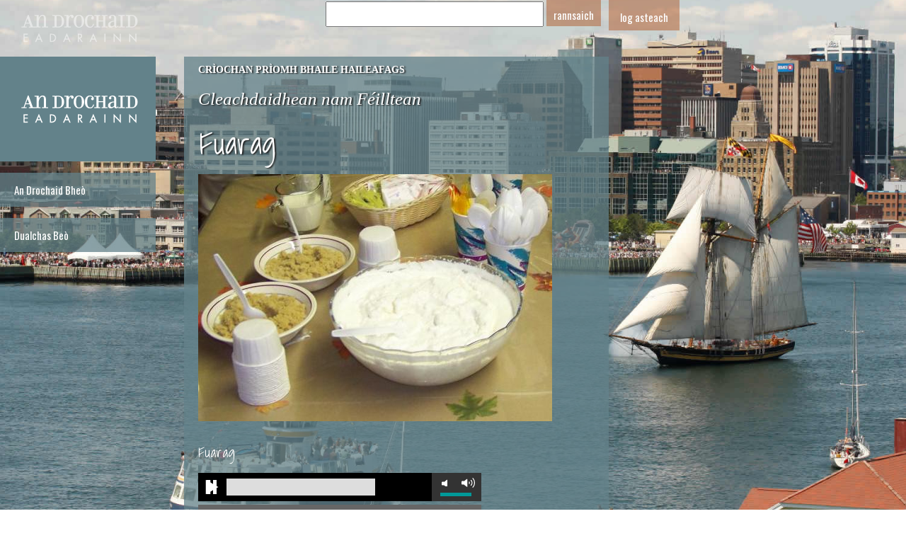

--- FILE ---
content_type: text/html; charset=utf-8
request_url: http://www.androchaid.com/node/154
body_size: 6422
content:
<!DOCTYPE html PUBLIC "-//W3C//DTD XHTML 1.0 Transitional//EN" "http://www.w3.org/TR/xhtml1/DTD/xhtml1-transitional.dtd">
<html xmlns="http://www.w3.org/1999/xhtml" id="index">
    <head>
<meta http-equiv="Content-Type" content="text/html; charset=utf-8" />
        <meta http-equiv="Content-Type" content="text/html; charset=UTF-8" />
        <title>Fuarag | An Drochaid Eadarainn</title>
        <meta http-equiv="Content-Type" content="text/html; charset=utf-8" />
<link rel="shortcut icon" href="/sites/all/themes/androchaid/favicon.ico" type="image/x-icon" />
<meta name="description" content="An Drochaid Eadarainn (The Bridge Between Us) is an interactive Web portal that serves as a model for online transmission of intangible cultural assets. The site has the capacity to teach users about living Gaelic culture, life, history, arts traditions and tradition bearers. Inspiration for An Drochaid Eadarainn stems from the Nova Scotia Highland Village Museum’s annual outreach program Stòras a’Bhaile, a Gaelic Folk Life School developed under the leadership of Seumas Watson, Manager of Interpretation at the Highland Village in collaboration with community partners. The concept for An Drochaid Eadarainn is rooted in participatory principles and facilitates inter-activity as a method for developing cultural content. Users are able to communicate with each other online and contribute traditional representations – songs, stories, music etc. - socialize, share, transmit and exchange news related to living Gaelic culture. The website also aims to encourage the maintenance of Nova Scotia’s cultural assets as a renewable resource for community economic and social development." />
<meta name="abstract" content="An Drochaid Eadarainn provides online access to Nova Scotia's living Gaelic culture, as transmitted in the region's contemporary communities." />
<meta name="keywords" content="Gaelic,Nova Scotia,Gàidhlig,Alba Nuadh,Nova Scotia Gaelic history,culture,song,fiddle,dance,food,customs,dancing,Scottish,Scots,Cape Breton,piping,Antigonish County,Pictou,Bas d'Or Lake,Boisdale,Nova Scotia Highland Village,Iona,Jamesville,Victoria,Inverness,Guyborough,Cleachdaidhean nam Féilltean,Crìochan Prìomh Bhaile Haileafags" />
<meta name="dcterms.date" content="2012-03-23T00:00:00Z" />
<meta name="dcterms.creator" content="Nova Scotia Highland Village Museum" />
<meta name="dcterms.contributor" content="Androchaid.ca" />
<meta name="copyright" content="Copyright 2012 Nova Scotia Highland Village Museum" />
<link rel="canonical" href="http://www.androchaid.com/node/154" />
<meta name="revisit-after" content="1 day" />
<meta name="dcterms.publisher" content="Nova Scotia Highland Village Museum" />
        <script type="text/javascript" src="/misc/jquery.js?6"></script>
<script type="text/javascript" src="/misc/drupal.js?6"></script>
<script type="text/javascript" src="/sites/all/modules/lightbox2/js/lightbox.js?6"></script>
<script type="text/javascript" src="/sites/all/libraries/jplayer/jquery.jplayer.min.js?6"></script>
<script type="text/javascript" src="/sites/all/modules/jplayer/theme/jplayer.js?6"></script>
<script type="text/javascript" src="/sites/all/modules/google_analytics/googleanalytics.js?6"></script>
<script type="text/javascript" src="/sites/all/modules/captcha/captcha.js?6"></script>
<script type="text/javascript" src="/sites/all/themes/androchaid/js/ui.js?6"></script>
<script type="text/javascript">
<!--//--><![CDATA[//><!--
jQuery.extend(Drupal.settings, {"basePath":"\/","lightbox2":{"rtl":0,"file_path":"\/(\\w\\w\/)sites\/default\/files","default_image":"\/sites\/all\/modules\/lightbox2\/images\/brokenimage.jpg","border_size":10,"font_color":"000","box_color":"fff","top_position":"","overlay_opacity":"0.8","overlay_color":"000","disable_close_click":true,"resize_sequence":0,"resize_speed":400,"fade_in_speed":400,"slide_down_speed":600,"use_alt_layout":false,"disable_resize":false,"disable_zoom":false,"force_show_nav":false,"show_caption":true,"loop_items":false,"node_link_text":"View Image Details","node_link_target":false,"image_count":"Image !current of !total","video_count":"Video !current of !total","page_count":"Page !current of !total","lite_press_x_close":"press \u003ca href=\"#\" onclick=\"hideLightbox(); return FALSE;\"\u003e\u003ckbd\u003ex\u003c\/kbd\u003e\u003c\/a\u003e to close","download_link_text":"","enable_login":false,"enable_contact":false,"keys_close":"c x 27","keys_previous":"p 37","keys_next":"n 39","keys_zoom":"z","keys_play_pause":"32","display_image_size":"original","image_node_sizes":"()","trigger_lightbox_classes":"","trigger_lightbox_group_classes":"","trigger_slideshow_classes":"","trigger_lightframe_classes":"","trigger_lightframe_group_classes":"","custom_class_handler":0,"custom_trigger_classes":"","disable_for_gallery_lists":true,"disable_for_acidfree_gallery_lists":true,"enable_acidfree_videos":true,"slideshow_interval":5000,"slideshow_automatic_start":true,"slideshow_automatic_exit":true,"show_play_pause":true,"pause_on_next_click":false,"pause_on_previous_click":true,"loop_slides":false,"iframe_width":600,"iframe_height":400,"iframe_border":1,"enable_video":false},"jPlayer":{"swfPath":"\/sites\/all\/libraries\/jplayer","autoPlay":0,"pauseOthers":1,"protected":""},"googleanalytics":{"trackOutbound":1,"trackMailto":1,"trackDownload":1,"trackDownloadExtensions":"7z|aac|arc|arj|asf|asx|avi|bin|csv|doc(x|m)?|dot(x|m)?|exe|flv|gif|gz|gzip|hqx|jar|jpe?g|js|mp(2|3|4|e?g)|mov(ie)?|msi|msp|pdf|phps|png|ppt(x|m)?|pot(x|m)?|pps(x|m)?|ppam|sld(x|m)?|thmx|qtm?|ra(m|r)?|sea|sit|tar|tgz|torrent|txt|wav|wma|wmv|wpd|xls(x|m|b)?|xlt(x|m)|xlam|xml|z|zip"}});
//--><!]]>
</script>
<script type="text/javascript">
<!--//--><![CDATA[//><!--
(function(i,s,o,g,r,a,m){i["GoogleAnalyticsObject"]=r;i[r]=i[r]||function(){(i[r].q=i[r].q||[]).push(arguments)},i[r].l=1*new Date();a=s.createElement(o),m=s.getElementsByTagName(o)[0];a.async=1;a.src=g;m.parentNode.insertBefore(a,m)})(window,document,"script","//www.google-analytics.com/analytics.js","ga");ga("create", "UA-44928320-1", {"cookieDomain":"auto"});ga("send", "pageview");
//--><!]]>
</script>
        <link type="text/css" rel="stylesheet" media="all" href="/modules/node/node.css?6" />
<link type="text/css" rel="stylesheet" media="all" href="/modules/system/defaults.css?6" />
<link type="text/css" rel="stylesheet" media="all" href="/modules/system/system.css?6" />
<link type="text/css" rel="stylesheet" media="all" href="/modules/system/system-menus.css?6" />
<link type="text/css" rel="stylesheet" media="all" href="/modules/user/user.css?6" />
<link type="text/css" rel="stylesheet" media="all" href="/sites/all/modules/cck/theme/content-module.css?6" />
<link type="text/css" rel="stylesheet" media="all" href="/sites/all/modules/ckeditor/ckeditor.css?6" />
<link type="text/css" rel="stylesheet" media="all" href="/sites/all/modules/filefield/filefield.css?6" />
<link type="text/css" rel="stylesheet" media="all" href="/sites/all/modules/hidden_captcha/hidden_captcha.css?6" />
<link type="text/css" rel="stylesheet" media="all" href="/sites/all/modules/lightbox2/css/lightbox.css?6" />
<link type="text/css" rel="stylesheet" media="all" href="/sites/all/modules/logintoboggan/logintoboggan.css?6" />
<link type="text/css" rel="stylesheet" media="all" href="/sites/all/modules/mollom/mollom.css?6" />
<link type="text/css" rel="stylesheet" media="all" href="/sites/all/modules/views/css/views.css?6" />
<link type="text/css" rel="stylesheet" media="all" href="/sites/all/themes/androchaid/jplayer/jplayer.css?6" />
<link type="text/css" rel="stylesheet" media="all" href="/modules/comment/comment.css?6" />
<link type="text/css" rel="stylesheet" media="all" href="/sites/all/themes/androchaid/css/html-reset.css?6" />
<link type="text/css" rel="stylesheet" media="all" href="/sites/all/themes/androchaid/css/tabs.css?6" />
<link type="text/css" rel="stylesheet" media="all" href="/sites/all/themes/androchaid/css/messages.css?6" />
<link type="text/css" rel="stylesheet" media="all" href="/sites/all/themes/androchaid/css/block-editing.css?6" />
<link type="text/css" rel="stylesheet" media="all" href="/sites/all/themes/androchaid/css/forms.css?6" />
<link type="text/css" rel="stylesheet" media="all" href="/sites/all/themes/androchaid/css/fields.css?6" />
<link type="text/css" rel="stylesheet" media="all" href="/sites/all/themes/androchaid/css/master.css?6" />
<link type="text/css" rel="stylesheet" media="all" href="/sites/all/themes/androchaid/css/reset.css?6" />
<link type="text/css" rel="stylesheet" media="all" href="/sites/all/themes/androchaid/css/forum.css?6" />
<link type="text/css" rel="stylesheet" media="all" href="/sites/all/themes/androchaid/css/styles.css?6" />
<link type="text/css" rel="stylesheet" media="print" href="/sites/all/themes/androchaid/css/print.css?6" />
<!--[if IE]>
<link type="text/css" rel="stylesheet" media="all" href="/sites/all/themes/androchaid/css/ie.css?6" />
<![endif]-->
<!--[if lte IE 6]>
<link type="text/css" rel="stylesheet" media="all" href="/sites/all/themes/androchaid/css/ie6.css?6" />
<![endif]-->
<!--[if IE]>
<link type="text/css" rel="stylesheet" media="all" href="/sites/all/themes/androchaid/css/ie.css?6" />
<![endif]-->
<!--[if lte IE 6]>
<link type="text/css" rel="stylesheet" media="all" href="/sites/all/themes/androchaid/css/ie6.css?6" />
<![endif]-->

        <link href='http://fonts.googleapis.com/css?family=Droid+Sans:400,700|PT+Serif:400,700italic,700,400italic|Shadows+Into+Light|Oswald' rel='stylesheet' type='text/css'/>
    </head>
    <body class="halifax-metro" id="page">
              <form action="/node/154"  accept-charset="UTF-8" method="post" id="search-theme-form">
<div><div id="search" class="container-inline">
  <div class="form-item" id="edit-search-theme-form-1-wrapper">
 <label for="edit-search-theme-form-1">Search this site: </label>
 <input type="text" maxlength="128" name="search_theme_form" id="edit-search-theme-form-1" size="15" value="" title="Enter the terms you wish to search for." class="form-text" />
</div>
<input type="submit" name="op" id="edit-submit-2" value="rannsaich"  class="form-submit" />
<input type="hidden" name="form_build_id" id="form-vFBhIGWVAhFD7djRgRtlybU9oKJ9ov9PhZ6IQRbxF-E" value="form-vFBhIGWVAhFD7djRgRtlybU9oKJ9ov9PhZ6IQRbxF-E"  />
<input type="hidden" name="form_id" id="edit-search-theme-form" value="search_theme_form"  />
</div>
</div></form>

        <span class="and_header_bar"><a href="/user" id="manage-account">log asteach</a><span>        <div id="site-title">
            <span class="hidden">An Drochaid Eadarainn</span>
            <img src="/sites/all/themes/androchaid/images/and-logo-transparent.png" width="165" height="40" alt="logo" />
        </div>
        <div id="left-sidebar">
            <div id="logo">
                <a href="/"><img src="/sites/all/themes/androchaid/images/and-logo.png" width="165" height="40" alt="Logo" /><span class="hidden">An Drochaid Eadarainn</span></a>
            </div>
            <div id="main-menu">
                  <ul id="menu"><li class="first"><a href="/forum/all" title="Visit the Living Bridge - Our online forums">An Drochaid Bheò</a></li>
<li class="last"><a href="/search" title="Living Traditions">Dualchas Beò</a></li>
</ul>            </div>
        </div>
                <div id="page-content">
            <div id="page-content-inner">
                                                
                
                <div id="content-area">
                    <h3 class="region-name shadow">Crìochan Prìomh Bhaile Haileafags</h3>
<h2 class="category shadow">Cleachdaidhean nam Féilltean</h2>
<h1 class="title shadow">Fuarag</h1>
<div id="main-photo">
  <img src="http://www.androchaid.com/sites/default/files/imagecache/500wide/main_story_images/P2007.67.082.JPG" alt="" title="" width="500" height="349" class="imagecache imagecache-500wide"/></div>
  <div id="gallery-photos">
    <div class="item-list"></div>    <div class="clear-both"></div>
  </div>
  <!--<div class="copy">-->
      <div class="player-wrapper">
      <h3>Fuarag</h3>
      <div class="audio-player">
        <div id="audio1"><div id="jplayer-154-field-audio-0-1767186385-0" class="jplayer" rel="http://www.androchaid.com/sites/default/files/audio/Fuarag_Audio_1.mp3"></div>

<div class="jp-single-player">
  <div class="jp-interface">
    <ul class="jp-controls">
      <li><a href="#" id="jplayer-154-field-audio-0-1767186385-0-play" class="jp-play" title="play">play</a></li>
      <li><a href="#" id="jplayer-154-field-audio-0-1767186385-0-pause" class="jp-pause" title="pause">pause</a></li>
      <li><a href="#" id="jplayer-154-field-audio-0-1767186385-0-stop"class="jp-stop" title="stop">stop</a></li>

      <li><a href="#" id="jplayer-154-field-audio-0-1767186385-0-volume-min" class="jp-volume-min" title="min volume">min volume</a></li>
      <li><a href="#" id="jplayer-154-field-audio-0-1767186385-0-volume-max" class="jp-volume-max" title="max volume">max volume</a></li>
      
    </ul>
    <div id="jplayer-154-field-audio-0-1767186385-0-progress" class="jp-progress" title="progress">
      <div id="jplayer-154-field-audio-0-1767186385-0-load-bar" class="jp-load-bar">
        <div id="jplayer-154-field-audio-0-1767186385-0-play-bar" class="jp-play-bar"></div>
      </div>
    </div>

    <div id="jplayer-154-field-audio-0-1767186385-0-volume-bar" class="jp-volume-bar" title="volume">
      <div id="jplayer-154-field-audio-0-1767186385-0-volume-bar-value" class="jp-volume-bar-value"></div>
    </div>
    <div id="jplayer-154-field-audio-0-1767186385-0-play-time" class="jp-play-time"></div>
    <div id="jplayer-154-field-audio-0-1767186385-0-total-time" class="jp-total-time"></div>
  </div>

</div>
</div>
      </div>
      <div class="audio-translation">
        <div class="audio-translation-gaelic">
          <p>`S e pr&igrave;omh stuthan na fuaraige uachdar agus min-choirce. Uairean, bidh rud beag do dh&rsquo;uisge-beatha `ga chur ann rithe. Aig &agrave;m na Samhna, gus fiosachd a dh&egrave;anadh, chuireadh `s an fhuaraig a bharrachd putan, f&agrave;inne, meuran `s bonn-airgid. Dh&rsquo; innseadh na rudan seo do luchd a ghabhadh i na bhiodh ann mar shuidheachadh pearsanta dhaibh `s an t&igrave;m ri teachd.</p>
<p>Neach-aithris: S&eacute;idheag Nic&rsquo;illeMhaoil</p>
        </div>
        <div class="audio-translation-english">
          <p>Fuarag is made with a mixture of cream, oatmeal and sometimes a little whiskey. At Halloween time, items such as a button, ring, penny or thimble would be added to the fuarag. As a yearly tradition, visitors would eat from the same fuarag bowl to predict their future circumstances.</p>
        </div>
        <div class="audio-translation-french">
                  </div>
        <ul class="audio-translation-control">
          <li class="show-hide">Show Text</li>
          <li><a class="gaelic" href="#"><span>Gàidhlig</span></a></li>
          <li><a class="english" href="#"><span>Beurla</span></a></li>
          <li><a class="french" href="#"><span>Frangais</span></a></li>
        </ul>
      </div>
    </div>
    <div class="clear-both"></div>
  
      <div class="player-wrapper">

      <div class="video-player">
                <div class="emvideo emvideo-video emvideo-youtube"><div id="media-youtube-1" class="media_youtube_flash media-youtube">
  <div id="media-youtube-default-external-1">
  <object type="application/x-shockwave-flash" height="350" width="425" data="http://www.youtube.com/v/6uHsBtAILOc&amp;amp;rel=0&amp;amp;hd=1&amp;amp;showinfo=0&amp;amp;enablejsapi=1&amp;amp;playerapiid=ytplayer&amp;amp;fs=1" id="media-youtube-default-external-object-1">
    <param name="movie" value="http://www.youtube.com/v/6uHsBtAILOc&amp;amp;rel=0&amp;amp;hd=1&amp;amp;showinfo=0&amp;amp;enablejsapi=1&amp;amp;playerapiid=ytplayer&amp;amp;fs=1" />
    <param name="allowScriptAccess" value="sameDomain"/>
    <param name="quality" value="best"/>
    <param name="allowFullScreen" value="true"/>
    <param name="bgcolor" value="#FFFFFF"/>
    <param name="scale" value="noScale"/>
    <param name="salign" value="TL"/>
    <param name="FlashVars" value="playerMode=embedded" />
    <param name="wmode" value="transparent" />
    <!-- Fallback content -->
      <a href="http://www.youtube.com/watch?v=6uHsBtAILOc"><img src="http://img.youtube.com/vi/6uHsBtAILOc/0.jpg" alt="See video" title="See video"  width="425" height="350" /></a>  </object>
</div>
</div>
</div>      </div>
      <div class="audio-translation">
        <div class="audio-translation-gaelic">
                  </div>
        <div class="audio-translation-english">
          <p>A description of the ingredients for fuarag, a traditional oatmeal dish, also used in a Halloween divination custom.</p>
        </div>
        <div class="audio-translation-french">
                  </div>
        <ul class="audio-translation-control video-translation-control">
          <li class="show-hide">Show Text</li>
          <li><a class="gaelic" href="#"><span>Gàidhlig</span></a></li>
          <li><a class="english" href="#"><span>Beurla</span></a></li>
          <li><a class="french" href="#"><span>Frangais</span></a></li>
        </ul>
      </div>
    </div>
    <div class="clear-both"></div>

  

  
  
                </div>

                
            </div>
        </div>

        <div id="footer">
            <div id="footer-upper">
                <div id="block-block-2" class="block block-block first last region-odd even region-count-1 count-6">
  
  <div class="content">
    <p><img alt="logo" height="30" src="http://androchaid.com/sites/all/themes/androchaid/images/and-footer-logo.png" width="124" /></p>
<p><span class="hidden">An Drochaid Eadarainn</span>&nbsp;Tha i seo &#39;na l&agrave;raich-l&igrave;n a sholaraicheas dorust fosgailte do dhualchas be&ograve; na G&agrave;idhlig mar a ch&igrave;thear, a chluinnear &#39;s a chleachdar a&#39; l&agrave; an-diugh ann an G&agrave;idhealtachd na h-Albann Nuaidh.</p>
  </div>

  </div><!-- /.block -->
            </div>
            <div id="footer-lower">
                <div id="block-and-2" class="block block-and first region-odd even region-count-1 count-4">
  
  <div class="content">
    <ul id="menu"><li class="first"><a href="/forum/all" title="Visit the Living Bridge - Our online forums">An Drochaid Bheò</a></li>
<li class=""><a href="/about-us" title="About Us">M’Ar Deidhinn</a></li>
<li class=""><a href="/terms-use" title="Legal">Aréir lagh</a></li>
<li class=""><a href="/sitemap" title="Help find your way around the site.">Mapa-iùil na Làraich</a></li>
<li class="last"><a href="/contact-us" title="Contact Us">Cuir fios</a></li>
</ul>  </div>

  </div><!-- /.block -->
<div id="block-and-0" class="block block-and last region-even odd region-count-2 count-5">
  
  <div class="content">
    <ul class="menu"><li class="0 first"><a href="/language/gaelic">Gàidhlig</a></li>
<li class="1"><a href="/language/english">Beurla</a></li>
<li class="2 last"><a href="/language/french">Frangais</a></li>
</ul>  </div>

  </div><!-- /.block -->
            </div>
        </div>
            </body>
</html>

--- FILE ---
content_type: text/css
request_url: http://www.androchaid.com/sites/all/modules/hidden_captcha/hidden_captcha.css?6
body_size: 80
content:
.hidden-captcha,
.container-inline div.hidden-captcha {
  display: none;
}


--- FILE ---
content_type: text/css
request_url: http://www.androchaid.com/sites/all/themes/androchaid/jplayer/jplayer.css?6
body_size: 847
content:
div.jp-single-player,
div.jp-playlist-player {
  font-family: Arial, Helvetica, Verdana, sans-serif;
}
div.jp-single-player p.jplayer-download-info {
  float:left;
}
div.jp-interface {
  position: relative;
  background-color: black;
  width: 400px;
  height: 40px;
  background-image: url(gray-block.png);
  background-repeat:no-repeat;
  background-position: top right;
}

div.jp-interface ul.jp-controls {
  list-style-type: none;
  padding: 0;
  margin: 0;
}
div.jp-interface ul.jp-controls li {
  position: absolute;
}
div.jp-interface ul.jp-controls a {
  display: block;
  position: absolute;
  overflow: hidden;
  text-indent: -9999px;
}
a.jp-play,
a.jp-pause {
  top: 10px;
  width: 19px;
  height: 20px;
}
div.jp-single-player a.jp-play,
div.jp-single-player a.jp-pause {
  left: 10px;
}
a.jp-play {
  background: url(player-buttons.png) 0 0 no-repeat;
}
a.jp-play:hover {
  background: url(player-buttons.png) -19px 0 no-repeat;
}
a.jp-pause {
  background: url(player-buttons.png) 0 -20px no-repeat;
}
a.jp-pause:hover {
  background: url(player-buttons.png) -19px -20px no-repeat;
}
a.jp-stop {
  top: 0px;
  width: 0px;
  height: 0px;
}
div.jp-single-player a.jp-stop {
  left: 0px;
}
div.jp-progress {
  position: absolute;
  overflow: hidden;
  top: 8px;
  left:40px;
  background-color: #ddd;
  width: 210px;
  height: 24px;
}
div.jp-single-player div.jp-progress {
  left:40px;
}
div.jp-load-bar {
  background: url(player-buttons.png) 0 -40px repeat-x;
  width: 0px;
  height: 24px;
  cursor: pointer;
}
div.jp-play-bar {
  background: url(player-buttons.png) 0 -64px repeat-x ;
  width: 0px;
  height: 24px;
}
a.jp-volume-min {
  top: 8px;
  background: url(player-buttons.png) -118px -15px no-repeat;
  width: 8px;
  height: 11px;
}
div.jp-single-player a.jp-volume-min {
  left: 344px;
}
a.jp-volume-min:hover {
  background: url(player-buttons.png) -138px -15px no-repeat;
}
a.jp-volume-max {
  top: 6px;
  background: url(player-buttons.png) -118px 0px no-repeat;
  width: 19px;
  height: 15px;
}
div.jp-single-player a.jp-volume-max {
  left: 372px;
}
div.jp-playlist-player a.jp-volume-max {
  left: 390px;
}
a.jp-volume-max:hover {
  background: url(player-buttons.png) -138px 0px no-repeat;
}

div.jp-volume-bar {
  position: absolute;
  overflow: hidden;
  top: 28px;
  background: url(player-buttons.png) 0 -88px repeat-x;
  width: 44px;
  height: 5px;
  cursor: pointer;
}
div.jp-single-player div.jp-volume-bar {
  left: 342px;
}
div.jp-volume-bar-value {
  background: url(player-buttons.png) 0 -96px repeat-x;
  width: 44px;
  height: 5px;
}
div.jp-play-time {
  position: absolute;
  top: 6px;
  width: 60px;
  font-size: .75em;
}
div.jp-single-player div.jp-play-time {
  left: 270px;
}

div.jp-total-time {
  position: absolute;
  top: 20px;
  width: 60px;
  font-size: .75em;
}
div.jp-single-player div.jp-total-time {
  left: 270px;
}

div.jp-single-player div.jp-playlist li {
  padding: 5px 0 5px 20px;
  margin: 0;
  font-weight: bold;
  background: none;
}


--- FILE ---
content_type: text/css
request_url: http://www.androchaid.com/sites/all/themes/androchaid/css/master.css?6
body_size: 176
content:
@charset "UTF-8";

body {
	-webkit-background-size: cover;
	-moz-background-size: cover;
	-o-background-size: cover;
	background-size: cover;
	background-attachment: fixed;
	background-image: url(../bg_images/home_bg.jpg);
	background-repeat: no-repeat;
	background-position: center center;
}


--- FILE ---
content_type: text/css
request_url: http://www.androchaid.com/sites/all/themes/androchaid/css/forum.css?6
body_size: 1787
content:
/**
  **FONT REFERENCE**
font-family: 'Droid Sans', sans-serif;
font-family: 'PT Serif', serif;
font-family: 'Shadows Into Light', cursive;
font-family: 'Oswald', sans-serif;

 */


/* PAGE AND BG INFO */
/*****************/
body.forum-section {
  background-image:url("../bg_images/forum_bg.jpg");
}

body.forum-section #page-content {
  background-color: rgba(175, 91, 43, 0.85);
}

body.forum-section #left-sidebar a,
body.forum-section #left-sidebar a:link,
body.forum-section #left-sidebar a:visited,
body.forum-section#page #left-sidebar a,
body.forum-section#page #left-sidebar a:link,
body.forum-section#page #left-sidebar a:visited {
  background-color: #AF5B2B;
  background-color: rgba(175, 91, 43, 0.5);
}

body.forum-section #left-sidebar a:hover, 
body.forum-section#page #left-sidebar a:hover {
  background-color: #AF5B2B;
}

body.forum-section #left-sidebar #logo a,
body.forum-section #left-sidebar #logo a:link,
body.forum-section #left-sidebar #logo a:visited {
  background-color:#AF5B2B;
}
body.forum-section #footer-upper {
  background-color: #82431F;
}

body.forum-section #footer-lower {
  background-color: #AF5B2B;
}

body.forum-section .forum {
  line-height:1.75em;
}

body.forum-section.page-forum-all #page-content {
  background-color:rgba(0,0,0,0);
  margin-left: 250px;
  margin-top: 80px;
  padding: 0px;
  width: 620px;
}

/*****************/


/* GENERAL FORUM */
/*****************/
.forum .views-field-title,
.forum .views-field-title span,
.forum .views-field-title span a {
  font-size: 18px;
  font-weight: bold;
}

.forum .views-row {
  clear: both;
}

.forum .breakrow {
  height:10px;
  clear:both;
  border-bottom:2px solid white;
  margin: 15px 0px;
}

.forum .breakrow-last {
  clear:both;
  margin: 10px 0px;
}
.forum .views-field-name {
  font-size:16px;
}
/*****************/


/* FORUM INNER PAGES */
/*****************/
.forum-inner .views-field-field-forum-photos-fid {
  float: right;
  padding-bottom:10px;
}

/*.forum-inner .views-field-title,
.forum-inner .views-field-title span,
.forum-inner .views-field-title span a {
  font-size: 18px;
  font-weight: bold;
}*/

/*.forum-inner .views-row {
  clear: both;
}*/

.forum-inner .views-field-view-node {
  float: right;
  font-style: italic;
  clear: both;
  font-size:16px;
}



/*.forum-inner .views-field-name {
  font-size:16px;
}*/

.forum-inner .views-field-comment-count{
  font-size: 12px;
  text-transform: uppercase;
  font-family: 'Droid Sans',sans-serif;
}

/*****************/


/* FORUM LANDING PAGE */
/*****************/
.forum-all .views-field-field-forum-photos-fid {
  float: left;
  padding-bottom:10px;
  margin-right:10px;
}

.forum-all .views-row {
  padding-left:20px;
  padding-right:20px;
  background-color: rgba(175, 91, 43, 0.65);
  margin-bottom:20px;
}
.forum-all .views-row .views-row {
  background-color: rgba(175, 91, 43, 0);
  padding-top:10px;
  padding-left:0px;
  padding-right:0px;
  margin-bottom:0px;
}

.forum-all .views-field-nothing {
  background-color: rgba(175, 91, 43, 1);
  clear:both;
  text-align:right;
  font-style:italic;
  width:580px;
  margin-left:-20px;
  padding:10px;
  text-shadow: 2px 1px 2px #222222;
  filter: dropshadow(color=#222222, offx=2, offy=1);
}
.forum-all .views-field-nothing a {
  font-size:18px;
}

/*****************/


/* FORUM NODE PAGE */
/*****************/

.forum-section h3.forum_breadcrumb {
  font-family: 'PT Serif',serif;
  font-size: 14px;
  text-shadow: 2px 1px 2px #222222;
  filter: dropshadow(color=#222222, offx=2, offy=1);
  text-transform: uppercase;
}

.forum-section #page-content {
  font-size: 16px;
}

.forum-section h2.forum_title,
.forum-section h2.forum-title {
  font-family: 'PT Serif',serif;
  font-size: 24px;
  font-weight: bold;
  margin-bottom: 0px;
}

.forum-section p.joined {
  font-family: 'PT Serif',serif;
  font-style: italic;
  margin-bottom: 0px;
}

.forum-section p.byline {
  margin-bottom: 0px;
}

.forum-section p.replies {
  font-family: 'Droid Sans',sans-serif;
  font-size: 12px;
  text-transform: uppercase;
}

.forum-section #forum-topic-body {
  font-size: 16px;
}

.forum-section #comments .comment {
  border-top: 2px solid white;
  font-size: 16px;
  padding-bottom: 10px;
  padding-top: 10px;
}
.forum-section #comments .comment.first-comment {
  border:0px;
}

.forum-section #comments .comment .content * {
  line-height: 25px;
}

.forum-section #comments .comment .submitted {
  margin-bottom: 10px;
}

.forum-section #comments h3.comment_title {
  font-family: 'PT Serif',serif;
  font-size: 18px;
  font-weight: bold;
  margin-bottom: 0px;
  margin-top: 0px;
}

.forum-section #comments .box {
  border-top: 2px solid white;
}

.forum-section .posting-message {
  background-color: #82431F;
  border-bottom: 2px solid white;
  margin-top:20px;
  width:580px;
  margin-left:-20px;
  padding:10px 10px 0px 10px;
}

.forum-section .posting-message a {
  font-weight: bold;
}

.forum-section .posting-message p {
  margin-left:20px;
}
.forum-section .posting-message.posting-message-bottom {
  border:0px;
  padding-bottom:5px;
  margin-bottom:-10px;
}
.forum-section .player-wrapper {
  margin: 40px 0;
}

/*****************/


/* FORUM NODE PAGE */
/*****************/

.forum-section #above-content {
  padding:0;
  width:600px;
  margin-bottom:-30px;
  color:white;
  background-color: #AF5B2B;
  
}

.forum-section #above-content div.block {
  padding-left:20px;
  padding-right:20px;
}
.forum-section #above-content a,  
.forum-section #above-content a:link { 
  color:white;
}
.forum-section #above-content a:hover { 
  color:#F9CC74;
}

.forum-section .view-custom-forum-term .view-header {
  background-color: #AF5B2B;
  margin-top:-10px;
  margin-bottom:5px;
  width:570px;
  margin-left:-20px;
  padding:3px 10px 1px 20px;
}

.forum-section .view-custom-forum-term-block .views-field-name {
  padding-top:10px;
  font-family: 'PT Serif',serif;
  font-size: 14px;
  text-shadow: 2px 1px 2px #222222;
  filter: dropshadow(color=#222222, offx=2, offy=1);
  text-transform: uppercase;
  margin-bottom:20px;
}

.forum-section #above-content #edit-search-wrapper {
  margin:0;
  margin-top:-6px;
  float:left;
  width:65%;
}

.forum-section #above-content #edit-search-wrapper input {
  font-size:120%;
  padding:5px;
  width:90%;
  border:1px solid black;
}

.forum-section #above-content #edit-search-wrapper #edit-submit {
  margin-top:4px;
}

.forum-section #above-content #and-general-search-forum-header-form {
  padding-bottom:20px;
}

/*.forum-section #above-content .forum-search-footer {
  background-color:#82431F;
  width:100%;
  margin-top:20px;
}*/
.forum-section #above-content #block-block-5 {
  padding:15px 10px 5px 20px;
  background-color:#82431F;
}


--- FILE ---
content_type: text/css
request_url: http://www.androchaid.com/sites/all/themes/androchaid/css/styles.css?6
body_size: 5995
content:
/* CSS Document */

/**
  **FONT REFERENCE**
font-family: 'Droid Sans', sans-serif;
font-family: Georgia, serif;
font-family: 'Shadows Into Light', cursive;
font-family: 'Oswald', sans-serif;

*/
body {
    font-family: Georgia, serif;
    font-size: 14px;
    -webkit-background-size: cover;
    -moz-background-size: cover;
    -o-background-size: cover;
    background-size: cover;
    background-attachment: fixed;
    background-image: url(../bg_images/home_bg.jpg);
    background-repeat: no-repeat;
    background-position: center center;
}
.front {
    -webkit-background-size: cover;
    -moz-background-size: cover;
    -o-background-size: cover;
    background-size: cover;
    background-attachment: fixed;
    background-image: url(../bg_images/home_bg.jpg);
    background-repeat: no-repeat;
    background-position: center center;
}

a,
a:link,
a:visited {
    color: #FFFFFF;
    text-decoration:none;
}
a:hover,
a:active {
    color: #FFD479;
}

.content a,
.content a:link,
.content a:visited {
    color: #FFFFFF;
    text-decoration:underline;
	font-weight: bold;

}
.content a:hover,
.content a:active {
    color: #FFD479;
    text-decoration:underline;
	font-weight: bold;

}


p, h1, h2, h3, h4, h5, h6 {
    margin-bottom: 16px;
}
p {
    font-size: 1em;
    line-height: 150%;
}

h1, h2, h3{
    font-family: 'Shadows Into Light', cursive;
}
ul {
    font-family: 'Droid Sans', sans-serif;
}

h1 {
    font-size: 3.2em;
    color: white;
}

h2 {
    font-size: 2.5em;
}

h3 {
    font-size: 1.5em;
}

.front h1 {
    font-size: 5em;

}
.front h2 {
    font-size: 2em;
	padding-bottom: 15px;

}

.site-name-first {
    text-transform:
}

.site-name-second {


}
#site-title {
    position: fixed;
    top: 20px;
    left: 0px;
    width: 190px;
    padding-left: 30px;
    z-index: -100;
    color: #9EAAB3;
    color: rgba(255, 255, 255, .65);
}

#site-title a,
#site-title a:link,
#site-title a:visited,
#site-title a:hover,
#site-title a:active {
    color: #9EAAB3;
    color: rgba(255, 255, 255, .65);
}

div {
    position: relative;
    z-index: 0;
}

#left-sidebar {
    position: absolute;
    top: 80px;
    left: 0px;
    width: 220px;
}
#left-sidebar a {
    display: block;
    padding-left: 20px;
}

#left-sidebar img {
    margin-left: 10px;
}

#page-content {
    margin-left: 260px;
    margin-top: 80px;
    width: 580px;
    padding: 10px;
    background-color:
}

#above-content {
  margin-left: 260px;
  margin-top: 80px;
  width: 580px;
  padding: 10px;
}

#page-content h3 {
    margin-top:30px;
}

#page-content h3.region-name {
    margin-top:0px;
}

#left-sidebar #logo a {
    padding-top: 54px;
    padding-bottom: 54px;
}

#left-sidebar div {
    margin-bottom: 16px;
}

.front #page-content,
.front #left-sidebar a,
.front #left-sidebar a:link,
.front #left-sidebar a:visited {
    background-color: #AF5B2B;
    background-color: rgba(175, 91, 43, .65);
    color:white;
    text-decoration: none;
}

.front #left-sidebar a:hover,
.front #left-sidebar a:active {
    background-color: #990000;
    background-color: rgba(175, 91, 43, 1);
    color:white;
}

#page-content,
#left-sidebar a,
#left-sidebar a:link,
#left-sidebar a:visited {
    background-color: #AF5B2B;
    background-color: rgba(175, 91, 43, .65);
    color:white;
    text-decoration: none;
    font-weight: normal;
}

#left-sidebar a:hover,
#left-sidebar a:active {
    background-color: #990000;
    background-color: rgba(175, 91, 43, 1);
    color:white;
}

.front #left-sidebar #logo a{
    background-color: #AF5B2B;
}

#left-sidebar #main-menu,
#left-sidebar #main-menu ul{
    font-family: 'Oswald', sans-serif;
    font-size: 15px;
}

#left-sidebar #main-menu li {
    margin-bottom: 16px;
}

#left-sidebar #main-menu a {
    padding-top: 1em;
    padding-bottom: 1em;
}

.front #page-content h1 {
    margin-left: 40px;
}

#page-content-inner #content-area h1 {
    margin-left: 1px;
}

#intro-photo {
    margin-top: -15px;
    z-index: -2;
}

#thumbnail-photos {
    margin-top: -45px;
    margin-left: 10px;
}

#thumbnail-photos li {
    display: inline;
    margin-right: 16px;
}


#page-content .copy {
    margin-top:20px;
    margin-left: 70px;
    width: 400px;
}

/* BEGIN AUDIO TRANSLATIONS AND CONTROLS */
.audio-translation-control .show-hide {
    /* The js needs this to not be a link so use css to make it act like one */
    cursor: pointer; cursor: hand;
}

.audio-translation div {
    background-color: #666666;
    padding: 14px 14px 14px 14px;
}

.audio-translation-control {
    background-color: #333333;
    float: right;
    padding: .25em 0 .4em 0;
}

.audio-translation-control.video-translation-control {
  float: left;
}

.block ul.audio-translation-control {
  padding: .25em 0 .4em 0;
}
.audio-translation-control li {
    display: inline;
    margin: 0;
    padding: .5em .5em .5em .5em;
    text-transform: uppercase;
    font-size: .75em;
    font-weight: bold;
}
.audio-translation-control li a,
.audio-translation-control li a:link,
.audio-translation-control li a:visited {
    font-weight: normal;
    color: white;
    text-decoration: none;
}

.audio-translation-control li a:hover,
.audio-translation-control li a:active {
    color: #FFD479;
}
.audio-translation-control li a .activated {
    color: #FFD479;
}
.audio-player {
    margin-bottom:5px;
}
.player-wrapper {
    width:400px;
}
.not-front .player-wrapper {
    width:460px;
}
/* END AUDIO TRASLATION AND CONTROLS*/

.clear-both {
    clear: both;
    background-color: none;
    height: 0px;
    padding: 0px;
    margin: 0px;
}

#map {
    margin-top: 40px;
    margin-left: 40px;
    background-color: #FFFFFF;
    background-color: rgba(255, 255, 255, .75);
    width: 940px;
}
#map h1 {
    font-size: 3.5em;
    color: #AF5B2B;
    display: inline;
    position: absolute;
    top: .5em;
    left: .75em;
}

.hidden {
    display: none;
}
.right {
    float: right;
}

.map-popup {
    display: block;
    position: absolute;
    /*width: 245px;*/
    min-width: 230px;
    max-width: 300px;
}
.map-popup img {
    position:relative;
    margin-bottom: -1px;
    z-index:10;
}
.map-popup img.right {
    margin-bottom: 0px;
    margin-top: -1px;
}
.map-popup .popup-inner {
    display:block;
    border: 1px solid #FFFFFF;
}
.map-popup h4{
    background-color: #AF5B2B;
    color: #FFFFFF;
    font-size: 1.1em;
    padding: 1em .3em .4em .3em;
    margin: 0;
}
.map-popup a {
    margin: 0px;
    display: block;
    text-align: right;
    background-color: #82431F;
    font-family: 'Droid Sans', sans-serif;
    font-size: 0.7em;
    padding: .45em;
}
.map-popup a,
.map-popup a:link,
.map-popup a:visited {
    color: #FFFFFF;
    text-decoration: none;
}

#halifax-popup {
    left: 235px;
    top: 374px;
}
#pictou-popup {
    left: 441px;
    top: 265px;
}
#inverness-popup{
    left: 540px;
    top: 14px;
}
#st-annes-bay-popup {
    left: 630px;
    top: 25px;
}
#cape-breton-popup {
    left: 603px;
    top: 95px;
}
#south-cape-breton-popup {
    left: 657px;
    top: 241px;
}


#footer-upper, #footer-upper-front {
    margin-left: 260px;
    width: 560px;
    padding: 20px;
    margin-top: 40px;
    margin-bottom: 0px;
    background-color: #82431F;
}
.front #footer-upper, .front #footer-upper-front {
    margin-left: 260px;
    width: 560px;
    padding: 20px;
    margin-top: 40px;
    margin-bottom: 0px;
    background-color: #82431F;
}
#footer-upper p, #footer-upper-front p {
    width: 70%;
    font-style: normal;
}
#footer-lower, #footer-lower-front {
    margin-left: 260px;
    width: 560px;
    padding: 20px;
    margin-top: 0px;
    margin-bottom: 0px;
    background-color: #AF5B2B;
}

.front #footer-lower, .front #footer-lower-front {
    margin-left: 260px;
    width: 560px;
    padding: 20px;
    margin-top: 0px;
    margin-bottom: 0px;
    background-color: #AF5B2B;
}
#footer {
    color: white;
}
/* #footer #footer-menu li, AJS Rewrote identifier*/
#footer .menu li{
    display: inline;
    font-family: 'Oswald', sans-serif;
    margin-right: 16px;
}

#footer #footer-lower #block-and-2 #menu li {
display: inline;
    font-family: 'Oswald', sans-serif;
    text-transform:uppercase;    margin-right: 16px;

}

#footer #footer-lower #block-and-2 #menu a, #footer #footer-lower #block-and-2 #menu a:link,  #footer #footer-lower #block-and-2 #menu a:visited, {
	font-weight: normal;
 	color: #FFFFFF;
	text-decoration: none;
    margin-right: 16px;

}

#footer #footer-lower #block-and-2 #menu a:hover, #footer #footer-lower #block-and-2 #menu a:active { 
   color: #FFD479;

}


.front #footer #footer-lower-front #block-and-2 #menu li {
	display: inline;
    	font-family: 'Oswald', sans-serif;
    	text-transform:uppercase;    
	margin-right: 16px;

}

.front #footer #footer-lower-front #block-and-2 #menu li a, .front #footer #footer-lower-front #block-and-2 #menu li a:link,  .front #footer #footer-lower-front #block-and-2 #menu li a:visited, {
	font-weight: normal;
 	color: #FFFFFF;
	text-decoration: none;
    margin-right: 16px;

}
.front #footer #footer-lower-front #block-and-2 #menu li a:hover, .front #footer #footer-lower-front #block-and-2 #menu li a:active { 
   color: #FFD479;

}


#footer a,
#footer a:link,
#footer a:visited {
    color: #FFFFFF;
    text-decoration:none;
}
#footer a:hover,
#footer a:active {
    color: #FFD479;
}

h3.region-name,
h2.category {
    font-family: Georgia, serif;
}
h3.region-name {
    text-transform:uppercase;
    font-size:14px;
    font-weight:bold;
}
h2.category {
    font-style:italic;
    font-size:25px;
}

.shadow{
    text-shadow: 2px 1px 2px #222222;
    filter: dropshadow(color=#222222, offx=2, offy=1);
}

#gallery-photos {
    width: 500px;
    margin-top:20px;
}
#gallery-photos img {
    display: block;
    float:left;
    margin:0px 10px 10px 0px;
}

/* Pagers */
.prev-next-pager {
    margin-top:60px;
    margin-bottom:40px;
}
/*AJS ADDED*/
.prev-next-pager {
    padding-top:1px;
}

.prev-next-pager li a{
    color:#fff;
}
/*end AJS Added*/


.prev-next-pager li {
    display:block;
    width:40%;
    font-style:italic;
    font-family: Georgia, serif;
}
.prev-next-pager li.prev{
    text-align:left;
    float:left;
}
.prev-next-pager li.next{
    text-align:right;
    float:right;
}

/* Padding for the main content */
#page-content-inner{
    padding-left: 10px;
    padding-right: 10px;
}

/* Regional Landing pages */
#regional-map-graphic {
    text-align:right;
}
.regional-landing h1.title{
    margin-top:-15px;
	padding-left:-40px;
}

/*#cultural-traditions {
  margin-top:15px;  
  width:500px;
  margin-bottom:40px;
}

#cultural-traditions li {
  font-size:12px;  
  width:90px;
  height:50px;
  background-color:white;
  float:left;
  margin-right:10px;
  margin-bottom:15px;
  font-family: 'Oswald', sans-serif;
  position:relative;
}
#cultural-traditions a,
#cultural-traditions a:link,
#cultural-traditions a:visited {
  text-align:center;
  color:#666666;
  display:block;
  width:100%;
  height:100%;
  position:absolute;
}
#cultural-traditions a:hover,
#cultural-traditions a:active {
  background-color: #FFD479;
}
#cultural-traditions a span{
  width:100%;
  position:absolute;
  bottom:4px;
  display:block;
}*/


#cultural-traditions {
    margin-top:15px;
    width:500px;
    margin-bottom:10px;
    margin-top:10px;
}

#cultural-traditions li {
    font-size:15px;
    width:230px;
    height:50px;
    background-color:white;
    background-color:rgba(256, 256, 256, .50);
    float:left;
    margin-right:10px;
    margin-bottom:10px;
    position:relative;
    font-style:italic;
    font-family: Georgia, serif;
}
#cultural-traditions a,
#cultural-traditions a:link,
#cultural-traditions a:visited {
    text-align:center;
    color:#666666;
    display:block;
    width:100%;
    height:100%;
    line-height:50px;
}
#cultural-traditions a:hover,
#cultural-traditions a:active {
    background-color: white;
}
/*#cultural-traditions a span{
  width:100%;
  display:block;
}*/


/* BEGIN INTERIOR PAGE COLORS AND BGs */

/* search */

body.page-search, body {
    background-image: url(../bg_images/search_bg.jpg);
}
body.page-search #footer-upper,
body.section-page-search #footer-upper,
body #footer-upper{
    background-color: #82431F;
}

body.page-search #footer-lower,
body.section-page-search #footer-lower,
body #footer-lower{
    background-color: #AF5B2B;
}

body.page-search #page-content,
body.section-page-search #page-content,
body #page-content,

body.page-search #left-sidebar a,
body.section-page-search #left-sidebar a,
body #left-sidebar a,

body.page-search #left-sidebar a:link
body.section-page-search #left-sidebar a:link,
body #left-sidebar a:link,

body.page-search #left-sidebar a:visited,
body.section-page-search #left-sidebar a:visited,
body #left-sidebar a:visited{
    background-color: #AF5B2B;
    background-color: rgba(175, 91, 43, .7);
}

body.page-search #left-sidebar a:hover,
body.section-page-search #left-sidebar a:hover,
body #left-sidebar a:hover,

body.page-search #left-sidebar a:active,
body.section-page-search #left-sidebar a:active,
body #left-sidebar a:active{
    background-color: #AF5B2B;
    background-color: rgba(175, 91, 43, 1);
}

body.page-search #left-sidebar #logo a,
body.section-page-search #left-sidebar #logo a
body #left-sidebar #logo a{
    background-color: #AF5B2B;
}


body.section-search, body {
    background-image: url(../bg_images/search_bg.jpg);
}
body.section-search #footer-upper,
body.section-search #footer-upper,
body #footer-upper{
    background-color: #82431F;
}

body.section-search #footer-lower,
body.section-search #footer-lower,
body #footer-lower{
    background-color: #AF5B2B;
}

body.section-search #page-content,
body.section-search #page-content,
body #page-content,

body.section-search #left-sidebar a,
body.section-searchh #left-sidebar a,
body #left-sidebar a,

body.section-search #left-sidebar a:link
body.section-search #left-sidebar a:link,
body #left-sidebar a:link,

body.section-search #left-sidebar a:visited,
body.section-search #left-sidebar a:visited,
body #left-sidebar a:visited{
    background-color: #AF5B2B;
    background-color: rgba(175, 91, 43, .75);
}

body.section-search #left-sidebar a:hover,
body.section-search #left-sidebar a:hover,
body #left-sidebar a:hover,

body.section-search #left-sidebar a:active,
body.section-search #left-sidebar a:active,
body #left-sidebar a:active{
    background-color: #AF5B2B;
    background-color: rgba(175, 91, 43, 1);
}

body.section-search #left-sidebar #logo a,
body.section-search #left-sidebar #logo a
body #left-sidebar #logo a{
    background-color: #AF5B2B;
}

/*Pictou*/
body.pictou,
body{
    background-image: url(../bg_images/pictou_bg.jpg);
}
body.pictou #footer-upper,
body.section-pictou #footer-upper,
body #footer-upper{
    background-color: #6A9384;
}

body.pictou #footer-lower,
body.section-pictou #footer-lower,
body #footer-lower{
    background-color: #4A675D;
}

body.pictou #page-content,
body.section-pictou #page-content,
body #page-content,

body.pictou #left-sidebar a,
body.section-pictou #left-sidebar a,
body #left-sidebar a,

body.pictou #left-sidebar a:link
body.section-pictou #left-sidebar a:link,
body #left-sidebar a:link

body.pictou #left-sidebar a:visited,
body.section-pictou #left-sidebar a:visited,
body #left-sidebar a:visited{
    background-color: #4A675D;
    background-color: rgba(74, 103, 93, .75);
}

body.pictou #left-sidebar a:hover,
body.section-pictou #left-sidebar a:hover,
body #left-sidebar a:hover,

body.pictou #left-sidebar a:active,
body.section-pictou #left-sidebar a:active,
body #left-sidebar a:active{
    background-color: #990000;
    background-color: rgba(74, 103, 93, 1);
}

body.pictou #left-sidebar #logo a,
body.section-pictou #left-sidebar #logo a
body #left-sidebar #logo a{
    background-color: #4A675D;
}

/* Halifax */
body.section-halifax-metro,
body.halifax-metro{
    background-image: url(../bg_images/hrm_bg.jpg);
}
body.section-halifax-metro #footer-upper,
body.halifax-metro #footer-upper{
    background-color: #769ca6;
}

body.section-halifax-metro #footer-lower,
body.halifax-metro #footer-lower{
    background-color: #63828a;
}

body.section-halifax-metro #page-content,
body.halifax-metro #page-content,

body.section-halifax-metro #left-sidebar a,
body.halifax-metro #left-sidebar a,

body.section-halifax-metro #left-sidebar a:link,
body.halifax-metro #left-sidebar a:link,

body.section-halifax-metro #left-sidebar a:visited,
body.halifax-metro #left-sidebar a:visited{
    background-color: #63828a;
    background-color: rgba(99, 130, 138, .75);
}

body.section-halifax-metro #left-sidebar a:hover,
body.halifax-metro #left-sidebar a:hover,

body.section-halifax-metro #left-sidebar a:active,
body.halifax-metro #left-sidebar a:active{
    background-color: #63828a;
    background-color: rgba(99, 130, 138, 1);
}
body.section-halifax-metro #left-sidebar #logo a,
body.halifax-metro #left-sidebar #logo a{
    background-color: #63828a;
}

/* Cape Breton */
body.section-cape-bretonthe-lake,
body.cape-bretonthe-lake{
    background-image: url(../bg_images/cape_breton_bg.jpg);
}
body.section-cape-bretonthe-lake #footer-upper,
body.cape-bretonthe-lake #footer-upper{
    background-color: #936845;
}

body.section-cape-bretonthe-lake #footer-lower,
body.cape-bretonthe-lake #footer-lower{
    background-color: #a77751;
}

body.section-cape-bretonthe-lake #page-content,
body.cape-bretonthe-lake #page-content,

body.section-cape-bretonthe-lake #left-sidebar a,
body.cape-bretonthe-lake #left-sidebar a,

body.section-cape-bretonthe-lake #left-sidebar a:link,
body.cape-bretonthe-lake #left-sidebar a:link,

body.section-cape-bretonthe-lake #left-sidebar a:visited,
body.cape-bretonthe-lake #left-sidebar a:visited{
    background-color: #a77751;
    background-color: rgba(167, 119, 81, .75);
}

body.section-cape-bretonthe-lake #left-sidebar a:hover,
body.cape-bretonthe-lake #left-sidebar a:hover,

body.section-cape-bretonthe-lake #left-sidebar a:active,
body.cape-bretonthe-lake #left-sidebar a:active {
    background-color: #a77751;
    background-color: rgba(167, 119, 81, 1);
}
body.section-cape-bretonthe-lake #left-sidebar #logo a,
body.cape-bretonthe-lake #left-sidebar #logo a{
    background-color: #a77751;
}

/* Inverness */
body.section-inverness,
body.inverness{
    background-image: url(../bg_images/inverness_bg.jpg);
}
body.section-inverness #footer-upper,
body.inverness #footer-upper{
    background-color: #c16343;
}

body.section-inverness #footer-lower,
body.inverness #footer-lower{
    background-color: #9a5037;
}

body.section-inverness #page-content,
body.inverness #page-content,

body.section-inverness #left-sidebar a,
body.inverness #left-sidebar a,

body.section-inverness #left-sidebar a:link,
body.inverness #left-sidebar a:link,


body.section-inverness #left-sidebar a:visited,
body.inverness #left-sidebar a:visited{
    background-color: #9a5037;
    background-color: rgba(154, 80, 55, .75);
}

body.section-inverness #left-sidebar a:hover,
body.inverness #left-sidebar a:hover,

body.section-inverness #left-sidebar a:active,
body.inverness #left-sidebar a:active{
    background-color: #9a5037;
    background-color: rgba(154, 80, 55, 1);
}
body.section-inverness #left-sidebar #logo a,
body.inverness #left-sidebar #logo a{
    background-color: #9a5037;
}

/* St. Annes Bay */
body.st-annes-bay,
body.section-st-annes-bay{
    background-image: url(../bg_images/st_annes_bg.jpg);
}
body.st-annes-bay #footer-upper,
body.section-st-annes-bay #footer-upper{
    background-color: #e6cb63;
}

body.st-annes-bay #footer-lower,
body.section-st-annes-bay #footer-lower{
    background-color: #d5bc5c;
}

body.st-annes-bay #page-content,
body.section-st-annes-bay #page-content,

body.st-annes-bay #left-sidebar a,
body.section-st-annes-bay #left-sidebar a,

body.st-annes-bay #left-sidebar a:link,
body.section-st-annes-bay #left-sidebar a:link,


body.st-annes-bay #left-sidebar a:visited,
body.section-st-annes-bay #left-sidebar a:visited {
    background-color: #d5bc5c;
    background-color: rgba(213, 188, 92, .75);
}

body.st-annes-bay #left-sidebar a:hover,
body.section-st-annes-bay #left-sidebar a:hover,

body.st-annes-bay #left-sidebar a:active,
body.section-st-annes-bay #left-sidebar a:active{
    background-color: #d5bc5c;
    background-color: rgba(213, 188, 92, 1);
}
body.st-annes-bay #left-sidebar #logo a,
body.section-st-annes-bay #left-sidebar #logo a{
    background-color: #d5bc5c;
}

/* Southeast Cape Breton */
body.section-southeastern-cape-breton,
body.southeastern-cape-breton{
    background-image: url(../bg_images/se_cape_breton_bg.jpg);
}
body.section-southeastern-cape-breton #footer-upper,
body.southeastern-cape-breton #footer-upper {
    background-color:#5062ae;
}

body.section-southeastern-cape-breton #footer-lower,
body.southeastern-cape-breton #footer-lower {
    background-color: #6f80c9;
}

body.section-southeastern-cape-breton #page-content,
body.southeastern-cape-breton #page-content,

body.section-southeastern-cape-breton #left-sidebar a,
body.southeastern-cape-breton #left-sidebar a,

body.section-southeastern-cape-breton #left-sidebar a:link,
body.southeastern-cape-breton #left-sidebar a:link,

body.section-southeastern-cape-breton #left-sidebar a:visited,
body.southeastern-cape-breton #left-sidebar a:visited{
    background-color: #6f80c9;
    background-color: rgba(111, 128, 201, .8);
}

body.section-southeastern-cape-breton #left-sidebar a:hover,
body.southeastern-cape-breton #left-sidebar a:hover,

body.section-southeastern-cape-breton #left-sidebar a:active,
body.southeastern-cape-breton #left-sidebar a:active{
    background-color: #6f80c9;
    background-color: rgba(111, 128, 201, 1);
}
body.section-southeastern-cape-breton #left-sidebar #logo a,
body.southeastern-cape-breton #left-sidebar #logo a{
    background-color: #6f80c9;
}



/* END INTERIOR PAGE COLORS AND BGs */

table tbody{
    color:black;
}

table tbody tr td a:link,
table tbody tr td a:visited,
.messages a:link,
.messages a:visited{
    color:blue;
}

.audio-download{
    display:none;
}

.pager-top {
    margin-top: 1em;
    margin-bottom: 1em;
    position: relative;
}

.pager-middle {
    text-align: center;
    vertical-align: top;
    clear: none;
    position: relative;
    width: 100%;
    font-size: .8em;
    z-index: 0;
    top: 0;
}

.pager-prev {
    text-align: left;
    position: absolute;
    top: 0;
    left: 0;
    font-size: .8em;
    z-index: 2;
}

.pager-next {
    text-align: right;
    position: absolute;
    right: 0;
    float: right;
    font-size: .8em;
    z-index: 1;
}

/* IE hacks */
* html .main-content .pager-next {
    \margin-right: 5px;
    /* You may have to adjust this manually!!! */
}

* html .main-content td .pager-next {
    \margin-right: 0px;
}


.page-num {
    margin-left: .5em;
    margin-right: .5em;
}

ul.pager li.pager-first a,
ul.pager li.pager-item a,
ul.pager li.pager-current,
ul.pager li.pager-last a{
    display:none;
}

.audio-player .audio-description{
    display:none;
}

#thumbnail-photos-forum {
    margin-left: 10px;
}

#thumbnail-photos-forum li {
    display: inline;
    margin-right: 16px;
}

/* begin search regiona list */
#search_regions {
    margin-top:15px;
    width:500px;
    margin-bottom:10px;
    margin-top:10px;
}

#search_regions li {
    font-size:16px;
    width:150px;
    height: 95px;
    background-color:white;
    background-color:rgba(256, 256, 256, .50);
    float:left;
    margin-right:10px;
    margin-bottom:10px;
    position:relative;
    font-family: Georgia, serif;
    line-height:50px;

}
#search_regions a,
#search_regions a:link,
#search_regions a:visited {
    text-align:center;
    color:#666666;
    display:block;
    width:100%;
    height:100%;
    line-height:20px;
}
#search_regions a:hover,
#search_regions a:active {
    background-color: white;
}

/*about us page content list styles*/

#aboutus_pagelists ul {
    font-family: Georgia, serif;
    margin-left: 15px;
    margin-bottom: 20px;
}
#aboutus_pagelists ul li {
    list-style: square;
}


/*search results formatting */

.search-results p {
    font-style: italic;
}
.search-results p a{
    font-style: normal;
    font-weight: bold;
}

.section-search  p {
    font-style: italic;
}
.section-search p a{
    font-style: normal;
    font-weight: bold;
}



ul.menu{
    text-transform: uppercase;
    font-weight: normal;
}


.block ul, .item-list ul {
    margin-bottom: 10px;
    margin-left: 0;
    margin-right: 0;
    margin-top: 0;
    padding-bottom: 0;
    padding-left: 0;
    padding-right: 0;
    padding-top: 0;
}


.audio-translation .audio-translation-control li {
    display: inline;
    margin: 0;
    padding: .5em .5em .5em .5em;
    text-transform: uppercase;
    font-size: .75em;
    font-weight: bold;
}
div#content-area{min-height:200px;}
#page-content-inner #content-area .content ul,
#page-content-inner #block-views-stories-block_1 .content ul
{
font-family: Georgia, serif;
	list-style: square;
	margin-bottom: 15px;
	padding-left:25px;
}

.content p strong {
	font-weight: bold;
}
#block-menu-menu-footer-menu .content ul.menu a{
	font-weight: normal;
	margin-left: 1px;
}
#footer-lower a, #footer-lower-front a{
	font-weight:normal;
}
#search_regions ul li a {
	text-decoration: none;
}
#cultural-traditions ul li a {
	text-decoration: none;
}
.player2 {
margin-top:30px;
}

a#manage-account,
a#manage-account:link,
a#manage-account:visited {
  display:block;
  text-align:center;
  position:absolute;
  left:860px;
  top:0px;
  width:80px;
  font-family:'Oswald',sans-serif;
  font-size:15px;
  padding: 10px;
  background-color: #AF5B2B;
  background-color: rgba(175, 91, 43, .5); 
  color:white;
  text-decoration: none;
}
a#manage-account:hover {
  background-color: #990000;
  background-color: rgba(175, 91, 43, 1);
  color:white;
}

#search-theme-form{position:absolute; top:-9px; left:460px;}
#search-theme-form #edit-search-theme-form-1,
#search-theme-form #edit-search-theme-form-2,
#search-theme-form #edit-search-theme-form-3{height:30px; position:relative; top:0px;width:300px;}
#search-theme-form #edit-submit-1,
#search-theme-form #edit-submit-2,
#search-theme-form #edit-submit-3{padding:10px; border:none; font-family:'Oswald',sans-serif; font-size:15px; background-color: rgba(175, 91, 43, .5);color: white;text-decoration: none; display:inline-block;}


#search-theme-form #edit-submit-1, #search-theme-form #edit-submit-2, #search-theme-form #edit-submit-3 {
    background-color: rgba(175, 91, 43, 0.5);
    border: medium none;
    color: #FFFFFF;
    display: inline-block;
    font-family: 'Oswald',sans-serif;
    font-size: 15px;
    padding: 15px 10px 5px;
    position: relative;
    text-decoration: none;
    top: 4px;
}


a#manage-account, a#manage-account:link, a#manage-account:visited {
    background-color: rgba(175, 91, 43, 0.5);
    color: #FFFFFF;
    display: block;
    font-family: 'Oswald',sans-serif;
    font-size: 15px;
    left: 860px;
    padding: 15px 10px 10px;
    position: absolute;
    text-align: center;
    text-decoration: none;
    top: 0;
    width: 80px;
}


--- FILE ---
content_type: text/javascript
request_url: http://www.androchaid.com/sites/all/themes/androchaid/js/ui.js?6
body_size: 726
content:
// JavaScript Document

$(document).ready(function(){
  map_pop_ups();
	translation_sliders();
});

function map_pop_ups() {
	$(".map-popup").hide();
	$("#Map area").mouseover(function() {
		var id = $(this).attr('id');
		$("#" + id + "-popup").fadeIn(100);
	});
	$("#Map area").mouseout(function() {
		var id = $(this).attr('id');
		$("#" + id + "-popup").fadeOut(750);
	});
	$(".map-popup").mouseover(function() {
		$(this).show();
	});
	
}

function translation_sliders() {
	$(".audio-translation div").hide();
	$(".audio-translation .audio-translation-control li.show-hide").click(function() {
		if ($(this).hasClass('open')) {
			$(this).parent().parent().children('.slider-open').slideUp(1000);
			$(this).parent().parent().children().removeClass('slider-open');
			$(this).parent().children().children().children().removeClass('activated');
			$(this).html('Show Text');
			$(this).removeClass('open');
		}
		else {
			$(this).parent().parent().children('.audio-translation-gaelic').slideDown(1000);
			$(this).parent().parent().children('.audio-translation-gaelic').addClass('slider-open');
			$(this).parent().children().children('.gaelic').children().addClass('activated');
			$(this).html('Hide Text');
			$(this).addClass('open');
		}
	});
	$(".audio-translation .audio-translation-control li a").click(function() {
		if ($(this).children().hasClass('activated')) {
			$(this).parent().parent().children('.show-hide').html('Show Text');
			$(this).parent().parent().children('.show-hide').removeClass('open');
			$(this).children().removeClass('activated');
		}
		else {
			$(this).parent().parent().children('.show-hide').html('Hide Text');
			$(this).parent().parent().children('.show-hide').addClass('open');
			$(this).parent().parent().children().children().children().removeClass('activated');
			$(this).children('span').addClass('activated');
		}
		var lang = $(this).attr('class');
		if (
			$(this).parent().parent().parent('.audio-translation').children('.slider-open').length > 0 && 
			!$(this).parent().parent().parent('.audio-translation').children('.audio-translation-' + lang).hasClass('slider-open')
		) {
          $(this).parent().parent().parent('.audio-translation').children('.slider-open').slideUp(1000, function() {
					$(this).removeClass('slider-open');
					$(this).parent('.audio-translation').children('.audio-translation-' + lang).slideDown(1000);
					$(this).parent('.audio-translation').children('.audio-translation-' + lang).addClass('slider-open');
				});
			return false;
		}
		else if (
			$(this).parent().parent().parent('.audio-translation').children('.audio-translation-' + lang).hasClass('slider-open')
		) {
			$(this).parent().parent().parent('.audio-translation').children('.audio-translation-' + lang).slideUp(1000);
			$(this).parent().parent().parent('.audio-translation').children('.audio-translation-' + lang).removeClass('slider-open');
		}
		else {
			$(this).parent().parent().parent('.audio-translation').children('.audio-translation-' + lang).slideDown(1000);
			$(this).parent().parent().parent('.audio-translation').children('.audio-translation-' + lang).addClass('slider-open');
		}
		return false;
	});
}

--- FILE ---
content_type: text/plain
request_url: https://www.google-analytics.com/j/collect?v=1&_v=j102&a=1311949923&t=pageview&_s=1&dl=http%3A%2F%2Fwww.androchaid.com%2Fnode%2F154&ul=en-us%40posix&dt=Fuarag%20%7C%20An%20Drochaid%20Eadarainn&sr=1280x720&vp=1280x720&_u=IEBAAEABAAAAACAAI~&jid=323252350&gjid=49560255&cid=361811446.1767186387&tid=UA-44928320-1&_gid=1782356655.1767186387&_r=1&_slc=1&z=985085489
body_size: -285
content:
2,cG-N2NMV4ZTQQ

--- FILE ---
content_type: text/javascript
request_url: http://www.androchaid.com/sites/all/modules/jplayer/theme/jplayer.js?6
body_size: 1648
content:

/**
 * @file
 * Drupal behaviors for the jPlayer audio player.
 */

(function ($) {

Drupal.jPlayer = Drupal.jPlayer || { active: false };

Drupal.behaviors.jPlayer = function(context) {
  $('.jplayer:not(.jp-jplayer-processed)', context).each(function() {
    $(this).addClass('jp-jplayer-processed');
    var wrapper = $(this).parent().get(0);
    var player = this;
    var playerId = this.id;
    player.playerType = $(this).attr('rel') ? 'single' : 'playlist';
    var playerPlayTime = $(wrapper).find('.jp-play-time').get(0);
    var playerTotalTime = $(wrapper).find('.jp-total-time').get(0);
    var active = 0; // The current playlist item.
    var playlist = []; // An array of DOM element links.

    // Multi-player specific code.
    if (player.playerType == 'playlist') {

      // Enable clicking links within the playlist.
      $(wrapper).find('.jp-playlist li a').each(function(n) {
        if ($(player).attr('rel') == '' || $(player).attr('rel') == undefined) {
          $(player).attr('rel', this.href);
        }
        playlist.push(this);
        $(this).click(function() {
          active = n;
          Drupal.jPlayer.setActive(wrapper, player, playlist, n);
          Drupal.jPlayer.play(wrapper, player);
          return false;
        });
      });

      // Enable play, pause, and stop buttons.
      $(wrapper).find('a.jp-play').click(function() {
        Drupal.jPlayer.play(wrapper, player);
        return false;
      });
      $(wrapper).find('a.jp-pause').click(function() {
        Drupal.jPlayer.pause(wrapper, player);
        return false;
      });
      $(wrapper).find('a.jp-stop').click(function() {
        Drupal.jPlayer.stop(wrapper, player);
        return false;
      });

      // Enable next and previous buttons.
      $(wrapper).find('a.jp-next').click(function() {
        active = Drupal.jPlayer.next(wrapper, player, playlist, active);
        Drupal.jPlayer.play(wrapper, player);
        return false;
      });
      $(wrapper).find('a.jp-previous').click(function() {
        active = Drupal.jPlayer.previous(wrapper, player, playlist, active);
        Drupal.jPlayer.play(wrapper, player);
        return false;
      });
    }

    Drupal.attachBehaviors(wrapper);

    $(wrapper).find('a.jp-play').click(function() {
      // Ensure that only one jPlayer can play per page when the regular player
      // is used.
      Drupal.jPlayer.pauseOthers(wrapper, player);
    });

    // Actually initialize the player.
    $(player).jPlayer({
      ready: function() { 
        this.element.jPlayer('setFile', this.element.attr('rel'));
        if (player.playerType == 'playlist') {
          Drupal.jPlayer.setActive(wrapper, player, playlist, active);
        }
        if (Drupal.settings.jPlayer.autoPlay && !Drupal.jPlayer.active) {
          Drupal.jPlayer.play(wrapper, player);
        }
      },
      swfPath: Drupal.settings.jPlayer.swfPath,
      volume: 50,
      oggSupport: false,
      nativeSupport: true
    })
    // Set all our custom IDs.
    .jPlayer('cssId', 'play', playerId + '-play')
    .jPlayer('cssId', 'pause', playerId + '-pause')
    .jPlayer('cssId', 'stop', playerId + '-stop')
    .jPlayer('cssId', 'loadBar', playerId + '-load-bar')
    .jPlayer('cssId', 'playBar', playerId + '-play-bar')
    .jPlayer('cssId', 'volumeMin', playerId + '-volume-min')
    .jPlayer('cssId', 'volumeMax', playerId + '-volume-max')
    .jPlayer('cssId', 'volumeBar', playerId + '-volume-bar')
    .jPlayer('cssId', 'volumeBarValue', playerId + '-volume-bar-value')
    // Register progress functions.
    .jPlayer('onProgressChange', function(loadPercent, playedPercentRelative, playedPercentAbsolute, playedTime, totalTime) {
      $(playerPlayTime).text($.jPlayer.convertTime(playedTime));
      if (totalTime != 0 && totalTime != Number.POSITIVE_INFINITY) {
        $(playerTotalTime).text($.jPlayer.convertTime(totalTime));
      }
    })
    .jPlayer('onSoundComplete', function() {
      if (player.playerType == 'playlist') {
        Drupal.jPlayer.next(wrapper, player, playlist, active);
      }
    });
    $.jPlayer.timeFormat.showHour = true;
  });
};

Drupal.jPlayer.setActive = function(wrapper, player, playlist, index) {
  $(wrapper).find('.jplayer_playlist_current').removeClass('jplayer_playlist_current');
  $(playlist[index]).parent().addClass('jplayer_playlist_current');
  $(player).jPlayer('setFile', playlist[index].href);
};

/**
 * Prevent multiple players from playing at once.
 */
Drupal.jPlayer.pauseOthers = function(wrapper, player) {
  if (Drupal.settings.jPlayer.pauseOthers && Drupal.jPlayer.currentPlayer != player) {
    $(Drupal.jPlayer.currentPlayer).jPlayer('pause');
  }
  Drupal.jPlayer.currentPlayer = player;
};

Drupal.jPlayer.play = function(wrapper, player) {
  Drupal.jPlayer.pauseOthers(wrapper, player);
  $(player).jPlayer('play');
  Drupal.jPlayer.active = true;
};

Drupal.jPlayer.pause = function(wrapper, player) {
  $(player).jPlayer('pause');
  Drupal.jPlayer.active = false;
};

Drupal.jPlayer.stop = function(wrapper, player) {
  $(player).jPlayer('stop');
  Drupal.jPlayer.active = false;
};

Drupal.jPlayer.next = function(wrapper, player, playlist, current) {
  var index = (current + 1 < playlist.length) ? current + 1 : 0;
  Drupal.jPlayer.setActive(wrapper, player, playlist, index);
  Drupal.jPlayer.play(wrapper, player);
  return index;
};

Drupal.jPlayer.previous = function(wrapper, player, playlist, current) {
  var index = (current - 1 >= 0) ? current - 1 : playlist.length - 1;
  Drupal.jPlayer.setActive(wrapper, player, playlist, index);
  Drupal.jPlayer.play(wrapper, player);
  return index;
};

})(jQuery);

